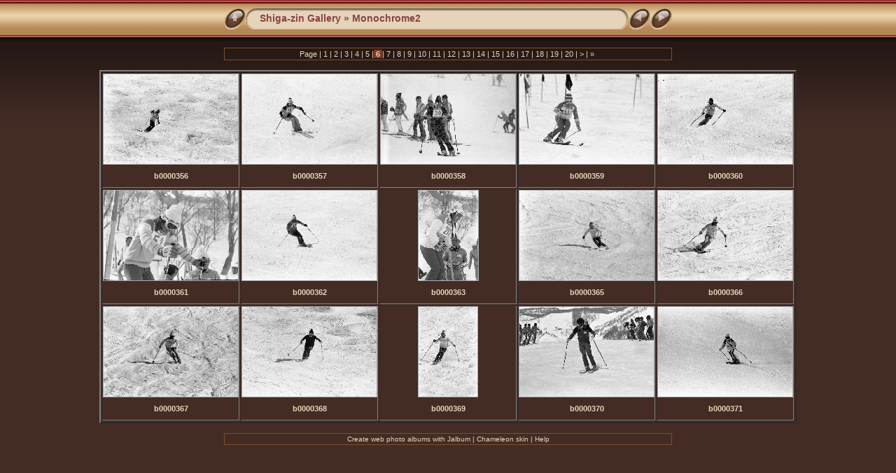

--- FILE ---
content_type: text/html
request_url: http://shiga-zin.com/gallery/Monochrome2/index6.html
body_size: 2393
content:
<!DOCTYPE html PUBLIC "-//W3C//DTD XHTML 1.0 Transitional//EN" "http://www.w3.org/TR/xhtml1/DTD/xhtml1-transitional.dtd">
<html xmlns="http://www.w3.org/1999/xhtml" lang="en" xml:lang="en">

<!-- Free version -->
<!-- saved from url=(0014)about:internet -->
<!-- saved from url=(0014)about:internet -->
<head>
<title>Shiga-zin Gallery/Monochrome2</title>
<meta http-equiv="Content-Type" content="text/html;charset=Shift_JIS" />
<meta name="Keywords" content="photo,album,gallery,Monochrome2" />
<script type="text/javascript">
/* <![CDATA[ */
function preventDefault(e) {
	if (document.addEventListener) e.preventDefault();
	else e.returnValue=false;
	return false;
}
function keypress(e) {
	if(typeof _jaWidgetFocus != 'undefined' && _jaWidgetFocus) return true;
	if(!e) var e = window.event;
	if(e.keyCode) keyCode = e.keyCode; 
	else if(e.which) keyCode = e.which;
	switch(keyCode) {
		case 8: window.location="../index.html"; return preventDefault(e); break;
		case 63235: case 39: window.location="index7.html"; return preventDefault(e); break;
		case 63234: case 37: window.location="index5.html"; return preventDefault(e); break;
		case 63273: case 36: window.location="index.html"; return preventDefault(e); break;
		case 63275: case 35: window.location="index33.html"; return preventDefault(e); break;
	}
	return true;
}
function setuplisteners() {
	if (document.addEventListener) document.addEventListener('keydown',keypress,false);
	else if (document.attachEvent) document.attachEvent('onkeydown',keypress);
}
up0 = new Image(31,31); up0.src = "../res/up.gif";
up1 = new Image(31,31); up1.src = "../res/up1.gif";
next0 = new Image(31,31); next0.src = "../res/next.gif";
next1 = new Image(31,31); next1.src = "../res/next1.gif";
prev0 = new Image(31,31); prev0.src = "../res/prev.gif";
prev1 = new Image(31,31); prev1.src = "../res/prev1.gif";
window.onload = function() {
	setuplisteners();
};
/* ]]> */
</script>



<link rel="stylesheet" type="text/css" href="../res/styles.css" />
</head>

<body id="body">
<div style="margin-left:auto; margin-right:auto; padding-bottom:10px; text-align:center;">
<table style="height:54px;" align="center" cellspacing="0" cellpadding="0" border="0">
<tr><td>
<!-- Header of index pages -->
<table style="width:640px;" cellspacing="0" cellpadding="0" border="0">
<tr>
<td style="width:31px">
    <a href="../index.html"><img style="border:0;" src="../res/up.gif" onmouseover="this.src=up1.src" onmouseout="this.src=up0.src" width="31" height="31" title=" Up one level " alt="Up" id="up" /></a></td>
<td style="width:20px;">
  <img style="border:0;" src="../res/hdr_left.gif" alt="" /></td>
<td style="text-align:left; background:transparent url(../res/hdr_mid.gif); background-repeat: repeat-x; white-space:nowrap;" class="title"> <a href="../index.html">Shiga-zin Gallery</a> &raquo; Monochrome2 </td>
<td style="width:20px;">
  <img style="border:0;" src="../res/hdr_right.gif" alt="" /></td>
<td style="width:31px;"> <!-- Previous button -->
  <a href="index5.html"><img src="../res/prev.gif" onmouseover="this.src=prev1.src" onmouseout="this.src=prev0.src" width="31" height="31" border="0" title=" Previous page " alt="Prev" id="prev" /></a></td>
<td style="width:31px;"> <!-- Next button -->
  <a href="index7.html"><img style="border:0;" onmouseover="this.src=next1.src" onmouseout="this.src=next0.src" src="../res/next.gif" width="31" height="31" title=" Next page " alt="Next" id="next" /></a></td>
</tr></table>
</td></tr></table>
<br />
<table style="width:640px;" align="center" class="infotable" cellspacing="0" cellpadding="2">
<tr><td align="center" class="smalltxt">Page |<a href="index.html"> 1 </a>|<a href="index2.html"> 2 </a>|<a href="index3.html"> 3 </a>|<a href="index4.html"> 4 </a>|<a href="index5.html"> 5 </a>|<span class="current">&nbsp;6&nbsp;</span>|<a href="index7.html"> 7 </a>|<a href="index8.html"> 8 </a>|<a href="index9.html"> 9 </a>|<a href="index10.html"> 10 </a>|<a href="index11.html"> 11 </a>|<a href="index12.html"> 12 </a>|<a href="index13.html"> 13 </a>|<a href="index14.html"> 14 </a>|<a href="index15.html"> 15 </a>|<a href="index16.html"> 16 </a>|<a href="index17.html"> 17 </a>|<a href="index18.html"> 18 </a>|<a href="index19.html"> 19 </a>|<a href="index20.html"> 20 </a>|<a href="index21.html" title=" Next page ">&nbsp;&gt;&nbsp;</a>|<a href="index33.html" title=" Last page ">&nbsp;&raquo;&nbsp;</a></td></tr>

</table><br />



<!-- Thumbnail images -->

<table align="center" cellspacing="2" cellpadding="0" border="2">
<tr><td style="vertical-align:top; text-align:center;"><table width="194" align="center" border="0" cellspacing="0" cellpadding="0">
<tr><td style="width:194px; height:130px; margin-left:auto; margin-right:auto; text-align:center;">
<a href="b0000356/index.html">
<img  class="image" src="thumbs/b0000356_b0000356101.jpg" width="192" height="128" title=" b0000356 " alt="b0000356" /></a></td></tr>
</table>
<div style="width:174px; padding:10px; overflow:hidden; text-align:center;" class="smalltxt">
<span class="dirname"><a href="b0000356/index.html">b0000356</a></span>
</div>
</td>
<td style="vertical-align:top; text-align:center;"><table width="194" align="center" border="0" cellspacing="0" cellpadding="0">
<tr><td style="width:194px; height:130px; margin-left:auto; margin-right:auto; text-align:center;">
<a href="b0000357/index.html">
<img  class="image" src="thumbs/b0000357_b0000357101.jpg" width="192" height="128" title=" b0000357 " alt="b0000357" /></a></td></tr>
</table>
<div style="width:174px; padding:10px; overflow:hidden; text-align:center;" class="smalltxt">
<span class="dirname"><a href="b0000357/index.html">b0000357</a></span>
</div>
</td>
<td style="vertical-align:top; text-align:center;"><table width="194" align="center" border="0" cellspacing="0" cellpadding="0">
<tr><td style="width:194px; height:130px; margin-left:auto; margin-right:auto; text-align:center;">
<a href="b0000358/index.html">
<img  class="image" src="thumbs/b0000358_b0000358101.jpg" width="192" height="128" title=" b0000358 " alt="b0000358" /></a></td></tr>
</table>
<div style="width:174px; padding:10px; overflow:hidden; text-align:center;" class="smalltxt">
<span class="dirname"><a href="b0000358/index.html">b0000358</a></span>
</div>
</td>
<td style="vertical-align:top; text-align:center;"><table width="194" align="center" border="0" cellspacing="0" cellpadding="0">
<tr><td style="width:194px; height:130px; margin-left:auto; margin-right:auto; text-align:center;">
<a href="b0000359/index.html">
<img  class="image" src="thumbs/b0000359_b0000359101.jpg" width="192" height="128" title=" b0000359 " alt="b0000359" /></a></td></tr>
</table>
<div style="width:174px; padding:10px; overflow:hidden; text-align:center;" class="smalltxt">
<span class="dirname"><a href="b0000359/index.html">b0000359</a></span>
</div>
</td>
<td style="vertical-align:top; text-align:center;"><table width="194" align="center" border="0" cellspacing="0" cellpadding="0">
<tr><td style="width:194px; height:130px; margin-left:auto; margin-right:auto; text-align:center;">
<a href="b0000360/index.html">
<img  class="image" src="thumbs/b0000360_b0000360101.jpg" width="192" height="128" title=" b0000360 " alt="b0000360" /></a></td></tr>
</table>
<div style="width:174px; padding:10px; overflow:hidden; text-align:center;" class="smalltxt">
<span class="dirname"><a href="b0000360/index.html">b0000360</a></span>
</div>
</td></tr>
<tr><td style="vertical-align:top; text-align:center;"><table width="194" align="center" border="0" cellspacing="0" cellpadding="0">
<tr><td style="width:194px; height:130px; margin-left:auto; margin-right:auto; text-align:center;">
<a href="b0000361/index.html">
<img  class="image" src="thumbs/b0000361_b0000361101.jpg" width="192" height="128" title=" b0000361 " alt="b0000361" /></a></td></tr>
</table>
<div style="width:174px; padding:10px; overflow:hidden; text-align:center;" class="smalltxt">
<span class="dirname"><a href="b0000361/index.html">b0000361</a></span>
</div>
</td>
<td style="vertical-align:top; text-align:center;"><table width="194" align="center" border="0" cellspacing="0" cellpadding="0">
<tr><td style="width:194px; height:130px; margin-left:auto; margin-right:auto; text-align:center;">
<a href="b0000362/index.html">
<img  class="image" src="thumbs/b0000362_b0000362101.jpg" width="192" height="128" title=" b0000362 " alt="b0000362" /></a></td></tr>
</table>
<div style="width:174px; padding:10px; overflow:hidden; text-align:center;" class="smalltxt">
<span class="dirname"><a href="b0000362/index.html">b0000362</a></span>
</div>
</td>
<td style="vertical-align:top; text-align:center;"><table width="194" align="center" border="0" cellspacing="0" cellpadding="0">
<tr><td style="width:194px; height:130px; margin-left:auto; margin-right:auto; text-align:center;">
<a href="b0000363/index.html">
<img  class="image" src="thumbs/b0000363_b0000363101.jpg" width="85" height="128" title=" b0000363 " alt="b0000363" /></a></td></tr>
</table>
<div style="width:174px; padding:10px; overflow:hidden; text-align:center;" class="smalltxt">
<span class="dirname"><a href="b0000363/index.html">b0000363</a></span>
</div>
</td>
<td style="vertical-align:top; text-align:center;"><table width="194" align="center" border="0" cellspacing="0" cellpadding="0">
<tr><td style="width:194px; height:130px; margin-left:auto; margin-right:auto; text-align:center;">
<a href="b0000365/index.html">
<img  class="image" src="thumbs/b0000365_b0000365101.jpg" width="192" height="128" title=" b0000365 " alt="b0000365" /></a></td></tr>
</table>
<div style="width:174px; padding:10px; overflow:hidden; text-align:center;" class="smalltxt">
<span class="dirname"><a href="b0000365/index.html">b0000365</a></span>
</div>
</td>
<td style="vertical-align:top; text-align:center;"><table width="194" align="center" border="0" cellspacing="0" cellpadding="0">
<tr><td style="width:194px; height:130px; margin-left:auto; margin-right:auto; text-align:center;">
<a href="b0000366/index.html">
<img  class="image" src="thumbs/b0000366_b0000366101.jpg" width="192" height="128" title=" b0000366 " alt="b0000366" /></a></td></tr>
</table>
<div style="width:174px; padding:10px; overflow:hidden; text-align:center;" class="smalltxt">
<span class="dirname"><a href="b0000366/index.html">b0000366</a></span>
</div>
</td></tr>
<tr><td style="vertical-align:top; text-align:center;"><table width="194" align="center" border="0" cellspacing="0" cellpadding="0">
<tr><td style="width:194px; height:130px; margin-left:auto; margin-right:auto; text-align:center;">
<a href="b0000367/index.html">
<img  class="image" src="thumbs/b0000367_b0000367101.jpg" width="192" height="128" title=" b0000367 " alt="b0000367" /></a></td></tr>
</table>
<div style="width:174px; padding:10px; overflow:hidden; text-align:center;" class="smalltxt">
<span class="dirname"><a href="b0000367/index.html">b0000367</a></span>
</div>
</td>
<td style="vertical-align:top; text-align:center;"><table width="194" align="center" border="0" cellspacing="0" cellpadding="0">
<tr><td style="width:194px; height:130px; margin-left:auto; margin-right:auto; text-align:center;">
<a href="b0000368/index.html">
<img  class="image" src="thumbs/b0000368_b0000368101.jpg" width="192" height="128" title=" b0000368 " alt="b0000368" /></a></td></tr>
</table>
<div style="width:174px; padding:10px; overflow:hidden; text-align:center;" class="smalltxt">
<span class="dirname"><a href="b0000368/index.html">b0000368</a></span>
</div>
</td>
<td style="vertical-align:top; text-align:center;"><table width="194" align="center" border="0" cellspacing="0" cellpadding="0">
<tr><td style="width:194px; height:130px; margin-left:auto; margin-right:auto; text-align:center;">
<a href="b0000369/index.html">
<img  class="image" src="thumbs/b0000369_b0000369101.jpg" width="84" height="128" title=" b0000369 " alt="b0000369" /></a></td></tr>
</table>
<div style="width:174px; padding:10px; overflow:hidden; text-align:center;" class="smalltxt">
<span class="dirname"><a href="b0000369/index.html">b0000369</a></span>
</div>
</td>
<td style="vertical-align:top; text-align:center;"><table width="194" align="center" border="0" cellspacing="0" cellpadding="0">
<tr><td style="width:194px; height:130px; margin-left:auto; margin-right:auto; text-align:center;">
<a href="b0000370/index.html">
<img  class="image" src="thumbs/b0000370_b0000370101.jpg" width="192" height="128" title=" b0000370 " alt="b0000370" /></a></td></tr>
</table>
<div style="width:174px; padding:10px; overflow:hidden; text-align:center;" class="smalltxt">
<span class="dirname"><a href="b0000370/index.html">b0000370</a></span>
</div>
</td>
<td style="vertical-align:top; text-align:center;"><table width="194" align="center" border="0" cellspacing="0" cellpadding="0">
<tr><td style="width:194px; height:130px; margin-left:auto; margin-right:auto; text-align:center;">
<a href="b0000371/index.html">
<img  class="image" src="thumbs/b0000371_b0000371101.jpg" width="192" height="128" title=" b0000371 " alt="b0000371" /></a></td></tr>
</table>
<div style="width:174px; padding:10px; overflow:hidden; text-align:center;" class="smalltxt">
<span class="dirname"><a href="b0000371/index.html">b0000371</a></span>
</div>
</td></tr>

</table>

<br />
<table style="width:640px;" align="center" class="infotable" cellspacing="0" cellpadding="2">
<tr><td align="center" class="xsmalltxt">Create <a href="http://jalbum.net/" target="_blank">web photo albums</a> with <a href="http://jalbum.net" title="Freeware web photo album generator, v10.7.2" target="_blank">Jalbum</a> | <a href="http://lazaworx.com/" title=" Chameleon v4.6.7 Coffee skin by LazaWorx " target="_blank">Chameleon</a> skin | <a href="javascript:void(0)" onclick="window.open('../help.html','Help','toolbar=no,location=no,directories=no,status=no,menubar=no,scrollbars=yes,copyhistory=no,resizable=yes,width=560,height=560')">Help</a></td></tr>
</table>

</div>
</body>
</html>


--- FILE ---
content_type: text/css
request_url: http://shiga-zin.com/gallery/res/styles.css
body_size: 584
content:
body {
	font-family: Verdana, Arial, sans-serif;
	font-size: 12px;
	color: #E6D4BA;
	margin: 0px;
	padding: 0px;
	background: #442C25 url(bg.gif) repeat-x;
}

html {
	scrollbar-face-color:#8E6638;
	scrollbar-highlight-color:#442C25;
	scrollbar-3dlight-color:#442C25;
	scrollbar-darkshadow-color:#442C25;
	scrollbar-shadow-color:#442C25;
	scrollbar-arrow-color:#E6D4BA;
	scrollbar-track-color:#442C25;
}
a:link {
	text-decoration: none;
 	color: #E6D4BA;
}

a:visited {
	text-decoration: none;
	color: #E6D4BA;
}

a:hover {
	text-decoration: none;
	color: #ffffff;
}

.current {
	font-weight: bold;
	background-color: #883928;
}

.cthumb {
	background-color: #c5a881;
	border: 0px;
}

.thumb {
	border: 0px;
}

.image { border: 1px solid #aaaaaa;}
a:link .image {  border-color: #aaaaaa;}
a:visited .image {  border-color: #aaaaaa;}
a:hover .image { border-color: #ffffff;}

.mthumb { border: 1px solid #aaaaaa;}
a:link .mthumb {  border-color: #aaaaaa;}
a:visited .mthumb {  border-color: #aaaaaa;}
a:hover .mthumb { border-color: #ffffff;}

.slideImage { border-width: 0px; border: 0px solid; border-color: #ffffff;}
a:link .slideImage { border-color: #ffffff;}
a:visited .slideImage { border-color: #ffffff;}

.title {
	font-size: 120%;
	font-weight: bold;
	color: #884444;
}

.title a:link {
	text-decoration: none;
	color: #884444;
}

.title a:visited {
	text-decoration: none;
	color: #884444;
}

.title a:hover {
	text-decoration: none;
	color: #cc4444;
}

.infotable {
	border: 1px solid #7E5223;
	border-collapse: collapse;
}

.infotable td {
	border: 1px solid #7E5223;
}

.infotable table {
	border-collapse: separate;
}

.infotable table td {
	border: 0px;
}

.dirname {
	font-size: 100%;
	font-weight: bold;
	color: #aaaaaa;
}

.comment {
	color: #E6D4BA;
	font-weight: bold;
	font-size: 100%;
}

.smalltxt {
	color: #E6D4BA;
	font-size: 90%;
}

.xsmalltxt {
	color: #E6D4BA;
	font-size: 80%;
}

.newlabel {
	font-size: 70%;
	font-weight: bold;
	color: #eeeeee;
	background-color: #CC4400;
}
